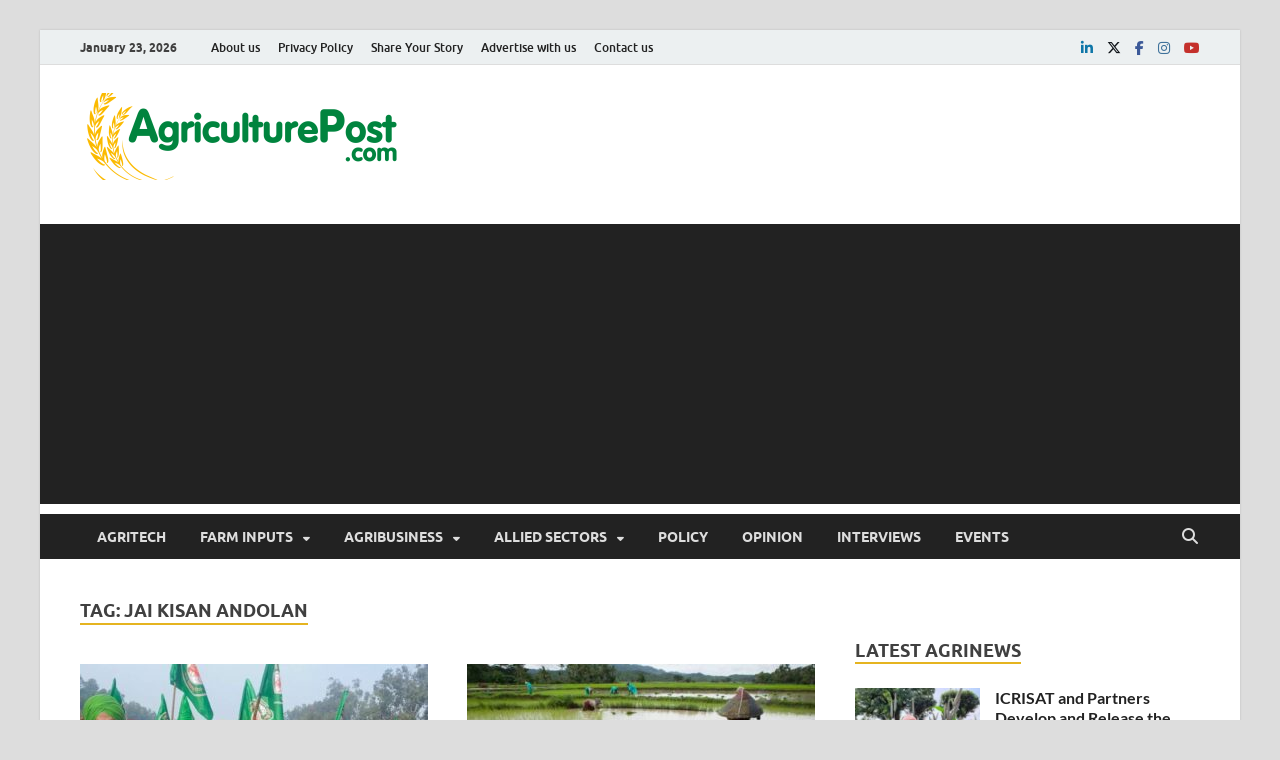

--- FILE ---
content_type: text/html; charset=UTF-8
request_url: https://agriculturepost.com/tag/jai-kisan-andolan/
body_size: 12765
content:
<!DOCTYPE html>
<html lang="en-GB">
<head>
<meta charset="UTF-8">
<meta name="viewport" content="width=device-width, initial-scale=1">
<link rel="profile" href="http://gmpg.org/xfn/11">

<meta name='robots' content='index, follow, max-image-preview:large, max-snippet:-1, max-video-preview:-1' />

	<!-- This site is optimized with the Yoast SEO plugin v24.5 - https://yoast.com/wordpress/plugins/seo/ -->
	<title>Jai Kisan Andolan Archives - Agriculture Post</title>
	<link rel="canonical" href="https://agriculturepost.com/tag/jai-kisan-andolan/" />
	<meta property="og:locale" content="en_GB" />
	<meta property="og:type" content="article" />
	<meta property="og:title" content="Jai Kisan Andolan Archives - Agriculture Post" />
	<meta property="og:url" content="https://agriculturepost.com/tag/jai-kisan-andolan/" />
	<meta property="og:site_name" content="Agriculture Post" />
	<meta name="twitter:card" content="summary_large_image" />
	<meta name="twitter:site" content="@AgriculturePost" />
	<script type="application/ld+json" class="yoast-schema-graph">{"@context":"https://schema.org","@graph":[{"@type":"CollectionPage","@id":"https://agriculturepost.com/tag/jai-kisan-andolan/","url":"https://agriculturepost.com/tag/jai-kisan-andolan/","name":"Jai Kisan Andolan Archives - Agriculture Post","isPartOf":{"@id":"https://agriculturepost.com/#website"},"primaryImageOfPage":{"@id":"https://agriculturepost.com/tag/jai-kisan-andolan/#primaryimage"},"image":{"@id":"https://agriculturepost.com/tag/jai-kisan-andolan/#primaryimage"},"thumbnailUrl":"https://agriculturepost.com/wp-content/uploads/2024/02/Farmers-body-welcomes-Congress-Partys-statement-to-enact-law-to-guarantee-MSP-at-Swaminathan-formula.jpg","breadcrumb":{"@id":"https://agriculturepost.com/tag/jai-kisan-andolan/#breadcrumb"},"inLanguage":"en-GB"},{"@type":"ImageObject","inLanguage":"en-GB","@id":"https://agriculturepost.com/tag/jai-kisan-andolan/#primaryimage","url":"https://agriculturepost.com/wp-content/uploads/2024/02/Farmers-body-welcomes-Congress-Partys-statement-to-enact-law-to-guarantee-MSP-at-Swaminathan-formula.jpg","contentUrl":"https://agriculturepost.com/wp-content/uploads/2024/02/Farmers-body-welcomes-Congress-Partys-statement-to-enact-law-to-guarantee-MSP-at-Swaminathan-formula.jpg","width":700,"height":457,"caption":"Farmers’ body welcomes Congress Party’s statement to enact law to guarantee MSP at Swaminathan formula"},{"@type":"BreadcrumbList","@id":"https://agriculturepost.com/tag/jai-kisan-andolan/#breadcrumb","itemListElement":[{"@type":"ListItem","position":1,"name":"Home","item":"https://agriculturepost.com/"},{"@type":"ListItem","position":2,"name":"Jai Kisan Andolan"}]},{"@type":"WebSite","@id":"https://agriculturepost.com/#website","url":"https://agriculturepost.com/","name":"Agriculture Post","description":"Agriculture News, Farming News, Research, Horticulture","publisher":{"@id":"https://agriculturepost.com/#organization"},"potentialAction":[{"@type":"SearchAction","target":{"@type":"EntryPoint","urlTemplate":"https://agriculturepost.com/?s={search_term_string}"},"query-input":{"@type":"PropertyValueSpecification","valueRequired":true,"valueName":"search_term_string"}}],"inLanguage":"en-GB"},{"@type":"Organization","@id":"https://agriculturepost.com/#organization","name":"Agriculture Post","url":"https://agriculturepost.com/","logo":{"@type":"ImageObject","inLanguage":"en-GB","@id":"https://agriculturepost.com/#/schema/logo/image/","url":"https://agriculturepost.com/wp-content/uploads/2020/07/AP-Logo-PNG-Low-Res-for-Website.png","contentUrl":"https://agriculturepost.com/wp-content/uploads/2020/07/AP-Logo-PNG-Low-Res-for-Website.png","width":328,"height":115,"caption":"Agriculture Post"},"image":{"@id":"https://agriculturepost.com/#/schema/logo/image/"},"sameAs":["https://www.facebook.com/AgriculturePost/","https://x.com/AgriculturePost"]}]}</script>
	<!-- / Yoast SEO plugin. -->


<link rel="alternate" type="application/rss+xml" title="Agriculture Post &raquo; Feed" href="https://agriculturepost.com/feed/" />
<link rel="alternate" type="application/rss+xml" title="Agriculture Post &raquo; Comments Feed" href="https://agriculturepost.com/comments/feed/" />
<link rel="alternate" type="application/rss+xml" title="Agriculture Post &raquo; Jai Kisan Andolan Tag Feed" href="https://agriculturepost.com/tag/jai-kisan-andolan/feed/" />
<!-- agriculturepost.com is managing ads with Advanced Ads 1.56.3 --><script id="agric-ready">
			window.advanced_ads_ready=function(e,a){a=a||"complete";var d=function(e){return"interactive"===a?"loading"!==e:"complete"===e};d(document.readyState)?e():document.addEventListener("readystatechange",(function(a){d(a.target.readyState)&&e()}),{once:"interactive"===a})},window.advanced_ads_ready_queue=window.advanced_ads_ready_queue||[];		</script>
		<style id='wp-block-library-theme-inline-css' type='text/css'>
.wp-block-audio figcaption{color:#555;font-size:13px;text-align:center}.is-dark-theme .wp-block-audio figcaption{color:#ffffffa6}.wp-block-audio{margin:0 0 1em}.wp-block-code{border:1px solid #ccc;border-radius:4px;font-family:Menlo,Consolas,monaco,monospace;padding:.8em 1em}.wp-block-embed figcaption{color:#555;font-size:13px;text-align:center}.is-dark-theme .wp-block-embed figcaption{color:#ffffffa6}.wp-block-embed{margin:0 0 1em}.blocks-gallery-caption{color:#555;font-size:13px;text-align:center}.is-dark-theme .blocks-gallery-caption{color:#ffffffa6}.wp-block-image figcaption{color:#555;font-size:13px;text-align:center}.is-dark-theme .wp-block-image figcaption{color:#ffffffa6}.wp-block-image{margin:0 0 1em}.wp-block-pullquote{border-bottom:4px solid;border-top:4px solid;color:currentColor;margin-bottom:1.75em}.wp-block-pullquote cite,.wp-block-pullquote footer,.wp-block-pullquote__citation{color:currentColor;font-size:.8125em;font-style:normal;text-transform:uppercase}.wp-block-quote{border-left:.25em solid;margin:0 0 1.75em;padding-left:1em}.wp-block-quote cite,.wp-block-quote footer{color:currentColor;font-size:.8125em;font-style:normal;position:relative}.wp-block-quote.has-text-align-right{border-left:none;border-right:.25em solid;padding-left:0;padding-right:1em}.wp-block-quote.has-text-align-center{border:none;padding-left:0}.wp-block-quote.is-large,.wp-block-quote.is-style-large,.wp-block-quote.is-style-plain{border:none}.wp-block-search .wp-block-search__label{font-weight:700}.wp-block-search__button{border:1px solid #ccc;padding:.375em .625em}:where(.wp-block-group.has-background){padding:1.25em 2.375em}.wp-block-separator.has-css-opacity{opacity:.4}.wp-block-separator{border:none;border-bottom:2px solid;margin-left:auto;margin-right:auto}.wp-block-separator.has-alpha-channel-opacity{opacity:1}.wp-block-separator:not(.is-style-wide):not(.is-style-dots){width:100px}.wp-block-separator.has-background:not(.is-style-dots){border-bottom:none;height:1px}.wp-block-separator.has-background:not(.is-style-wide):not(.is-style-dots){height:2px}.wp-block-table{margin:0 0 1em}.wp-block-table td,.wp-block-table th{word-break:normal}.wp-block-table figcaption{color:#555;font-size:13px;text-align:center}.is-dark-theme .wp-block-table figcaption{color:#ffffffa6}.wp-block-video figcaption{color:#555;font-size:13px;text-align:center}.is-dark-theme .wp-block-video figcaption{color:#ffffffa6}.wp-block-video{margin:0 0 1em}.wp-block-template-part.has-background{margin-bottom:0;margin-top:0;padding:1.25em 2.375em}
</style>
<style id='classic-theme-styles-inline-css' type='text/css'>
/*! This file is auto-generated */
.wp-block-button__link{color:#fff;background-color:#32373c;border-radius:9999px;box-shadow:none;text-decoration:none;padding:calc(.667em + 2px) calc(1.333em + 2px);font-size:1.125em}.wp-block-file__button{background:#32373c;color:#fff;text-decoration:none}
</style>
<style id='global-styles-inline-css' type='text/css'>
body{--wp--preset--color--black: #000000;--wp--preset--color--cyan-bluish-gray: #abb8c3;--wp--preset--color--white: #ffffff;--wp--preset--color--pale-pink: #f78da7;--wp--preset--color--vivid-red: #cf2e2e;--wp--preset--color--luminous-vivid-orange: #ff6900;--wp--preset--color--luminous-vivid-amber: #fcb900;--wp--preset--color--light-green-cyan: #7bdcb5;--wp--preset--color--vivid-green-cyan: #00d084;--wp--preset--color--pale-cyan-blue: #8ed1fc;--wp--preset--color--vivid-cyan-blue: #0693e3;--wp--preset--color--vivid-purple: #9b51e0;--wp--preset--gradient--vivid-cyan-blue-to-vivid-purple: linear-gradient(135deg,rgba(6,147,227,1) 0%,rgb(155,81,224) 100%);--wp--preset--gradient--light-green-cyan-to-vivid-green-cyan: linear-gradient(135deg,rgb(122,220,180) 0%,rgb(0,208,130) 100%);--wp--preset--gradient--luminous-vivid-amber-to-luminous-vivid-orange: linear-gradient(135deg,rgba(252,185,0,1) 0%,rgba(255,105,0,1) 100%);--wp--preset--gradient--luminous-vivid-orange-to-vivid-red: linear-gradient(135deg,rgba(255,105,0,1) 0%,rgb(207,46,46) 100%);--wp--preset--gradient--very-light-gray-to-cyan-bluish-gray: linear-gradient(135deg,rgb(238,238,238) 0%,rgb(169,184,195) 100%);--wp--preset--gradient--cool-to-warm-spectrum: linear-gradient(135deg,rgb(74,234,220) 0%,rgb(151,120,209) 20%,rgb(207,42,186) 40%,rgb(238,44,130) 60%,rgb(251,105,98) 80%,rgb(254,248,76) 100%);--wp--preset--gradient--blush-light-purple: linear-gradient(135deg,rgb(255,206,236) 0%,rgb(152,150,240) 100%);--wp--preset--gradient--blush-bordeaux: linear-gradient(135deg,rgb(254,205,165) 0%,rgb(254,45,45) 50%,rgb(107,0,62) 100%);--wp--preset--gradient--luminous-dusk: linear-gradient(135deg,rgb(255,203,112) 0%,rgb(199,81,192) 50%,rgb(65,88,208) 100%);--wp--preset--gradient--pale-ocean: linear-gradient(135deg,rgb(255,245,203) 0%,rgb(182,227,212) 50%,rgb(51,167,181) 100%);--wp--preset--gradient--electric-grass: linear-gradient(135deg,rgb(202,248,128) 0%,rgb(113,206,126) 100%);--wp--preset--gradient--midnight: linear-gradient(135deg,rgb(2,3,129) 0%,rgb(40,116,252) 100%);--wp--preset--font-size--small: 13px;--wp--preset--font-size--medium: 20px;--wp--preset--font-size--large: 36px;--wp--preset--font-size--x-large: 42px;--wp--preset--spacing--20: 0.44rem;--wp--preset--spacing--30: 0.67rem;--wp--preset--spacing--40: 1rem;--wp--preset--spacing--50: 1.5rem;--wp--preset--spacing--60: 2.25rem;--wp--preset--spacing--70: 3.38rem;--wp--preset--spacing--80: 5.06rem;--wp--preset--shadow--natural: 6px 6px 9px rgba(0, 0, 0, 0.2);--wp--preset--shadow--deep: 12px 12px 50px rgba(0, 0, 0, 0.4);--wp--preset--shadow--sharp: 6px 6px 0px rgba(0, 0, 0, 0.2);--wp--preset--shadow--outlined: 6px 6px 0px -3px rgba(255, 255, 255, 1), 6px 6px rgba(0, 0, 0, 1);--wp--preset--shadow--crisp: 6px 6px 0px rgba(0, 0, 0, 1);}:where(.is-layout-flex){gap: 0.5em;}:where(.is-layout-grid){gap: 0.5em;}body .is-layout-flex{display: flex;}body .is-layout-flex{flex-wrap: wrap;align-items: center;}body .is-layout-flex > *{margin: 0;}body .is-layout-grid{display: grid;}body .is-layout-grid > *{margin: 0;}:where(.wp-block-columns.is-layout-flex){gap: 2em;}:where(.wp-block-columns.is-layout-grid){gap: 2em;}:where(.wp-block-post-template.is-layout-flex){gap: 1.25em;}:where(.wp-block-post-template.is-layout-grid){gap: 1.25em;}.has-black-color{color: var(--wp--preset--color--black) !important;}.has-cyan-bluish-gray-color{color: var(--wp--preset--color--cyan-bluish-gray) !important;}.has-white-color{color: var(--wp--preset--color--white) !important;}.has-pale-pink-color{color: var(--wp--preset--color--pale-pink) !important;}.has-vivid-red-color{color: var(--wp--preset--color--vivid-red) !important;}.has-luminous-vivid-orange-color{color: var(--wp--preset--color--luminous-vivid-orange) !important;}.has-luminous-vivid-amber-color{color: var(--wp--preset--color--luminous-vivid-amber) !important;}.has-light-green-cyan-color{color: var(--wp--preset--color--light-green-cyan) !important;}.has-vivid-green-cyan-color{color: var(--wp--preset--color--vivid-green-cyan) !important;}.has-pale-cyan-blue-color{color: var(--wp--preset--color--pale-cyan-blue) !important;}.has-vivid-cyan-blue-color{color: var(--wp--preset--color--vivid-cyan-blue) !important;}.has-vivid-purple-color{color: var(--wp--preset--color--vivid-purple) !important;}.has-black-background-color{background-color: var(--wp--preset--color--black) !important;}.has-cyan-bluish-gray-background-color{background-color: var(--wp--preset--color--cyan-bluish-gray) !important;}.has-white-background-color{background-color: var(--wp--preset--color--white) !important;}.has-pale-pink-background-color{background-color: var(--wp--preset--color--pale-pink) !important;}.has-vivid-red-background-color{background-color: var(--wp--preset--color--vivid-red) !important;}.has-luminous-vivid-orange-background-color{background-color: var(--wp--preset--color--luminous-vivid-orange) !important;}.has-luminous-vivid-amber-background-color{background-color: var(--wp--preset--color--luminous-vivid-amber) !important;}.has-light-green-cyan-background-color{background-color: var(--wp--preset--color--light-green-cyan) !important;}.has-vivid-green-cyan-background-color{background-color: var(--wp--preset--color--vivid-green-cyan) !important;}.has-pale-cyan-blue-background-color{background-color: var(--wp--preset--color--pale-cyan-blue) !important;}.has-vivid-cyan-blue-background-color{background-color: var(--wp--preset--color--vivid-cyan-blue) !important;}.has-vivid-purple-background-color{background-color: var(--wp--preset--color--vivid-purple) !important;}.has-black-border-color{border-color: var(--wp--preset--color--black) !important;}.has-cyan-bluish-gray-border-color{border-color: var(--wp--preset--color--cyan-bluish-gray) !important;}.has-white-border-color{border-color: var(--wp--preset--color--white) !important;}.has-pale-pink-border-color{border-color: var(--wp--preset--color--pale-pink) !important;}.has-vivid-red-border-color{border-color: var(--wp--preset--color--vivid-red) !important;}.has-luminous-vivid-orange-border-color{border-color: var(--wp--preset--color--luminous-vivid-orange) !important;}.has-luminous-vivid-amber-border-color{border-color: var(--wp--preset--color--luminous-vivid-amber) !important;}.has-light-green-cyan-border-color{border-color: var(--wp--preset--color--light-green-cyan) !important;}.has-vivid-green-cyan-border-color{border-color: var(--wp--preset--color--vivid-green-cyan) !important;}.has-pale-cyan-blue-border-color{border-color: var(--wp--preset--color--pale-cyan-blue) !important;}.has-vivid-cyan-blue-border-color{border-color: var(--wp--preset--color--vivid-cyan-blue) !important;}.has-vivid-purple-border-color{border-color: var(--wp--preset--color--vivid-purple) !important;}.has-vivid-cyan-blue-to-vivid-purple-gradient-background{background: var(--wp--preset--gradient--vivid-cyan-blue-to-vivid-purple) !important;}.has-light-green-cyan-to-vivid-green-cyan-gradient-background{background: var(--wp--preset--gradient--light-green-cyan-to-vivid-green-cyan) !important;}.has-luminous-vivid-amber-to-luminous-vivid-orange-gradient-background{background: var(--wp--preset--gradient--luminous-vivid-amber-to-luminous-vivid-orange) !important;}.has-luminous-vivid-orange-to-vivid-red-gradient-background{background: var(--wp--preset--gradient--luminous-vivid-orange-to-vivid-red) !important;}.has-very-light-gray-to-cyan-bluish-gray-gradient-background{background: var(--wp--preset--gradient--very-light-gray-to-cyan-bluish-gray) !important;}.has-cool-to-warm-spectrum-gradient-background{background: var(--wp--preset--gradient--cool-to-warm-spectrum) !important;}.has-blush-light-purple-gradient-background{background: var(--wp--preset--gradient--blush-light-purple) !important;}.has-blush-bordeaux-gradient-background{background: var(--wp--preset--gradient--blush-bordeaux) !important;}.has-luminous-dusk-gradient-background{background: var(--wp--preset--gradient--luminous-dusk) !important;}.has-pale-ocean-gradient-background{background: var(--wp--preset--gradient--pale-ocean) !important;}.has-electric-grass-gradient-background{background: var(--wp--preset--gradient--electric-grass) !important;}.has-midnight-gradient-background{background: var(--wp--preset--gradient--midnight) !important;}.has-small-font-size{font-size: var(--wp--preset--font-size--small) !important;}.has-medium-font-size{font-size: var(--wp--preset--font-size--medium) !important;}.has-large-font-size{font-size: var(--wp--preset--font-size--large) !important;}.has-x-large-font-size{font-size: var(--wp--preset--font-size--x-large) !important;}
.wp-block-navigation a:where(:not(.wp-element-button)){color: inherit;}
:where(.wp-block-post-template.is-layout-flex){gap: 1.25em;}:where(.wp-block-post-template.is-layout-grid){gap: 1.25em;}
:where(.wp-block-columns.is-layout-flex){gap: 2em;}:where(.wp-block-columns.is-layout-grid){gap: 2em;}
.wp-block-pullquote{font-size: 1.5em;line-height: 1.6;}
</style>
<link rel='stylesheet' id='wpo_min-header-0-css' href='https://agriculturepost.com/wp-content/cache/wpo-minify/1759415806/assets/wpo-minify-header-10036605.min.css' type='text/css' media='all' />
<script type="text/javascript" src="https://agriculturepost.com/wp-content/cache/wpo-minify/1759415806/assets/wpo-minify-header-5ec44732.min.js" id="wpo_min-header-0-js"></script>
<script type="text/javascript" src="https://agriculturepost.com/wp-content/cache/wpo-minify/1759415806/assets/wpo-minify-header-a5e909ad.min.js" id="wpo_min-header-1-js" defer="defer" data-wp-strategy="defer"></script>
<!--[if lt IE 9]>
<script type="text/javascript" src="https://agriculturepost.com/wp-content/themes/hitmag/js/html5shiv.min.js" id="html5shiv-js"></script>
<![endif]-->
<link rel="https://api.w.org/" href="https://agriculturepost.com/wp-json/" /><link rel="alternate" type="application/json" href="https://agriculturepost.com/wp-json/wp/v2/tags/614" /><link rel="EditURI" type="application/rsd+xml" title="RSD" href="https://agriculturepost.com/xmlrpc.php?rsd" />
<meta name="generator" content="WordPress 6.5.7" />
<style type="text/css">
		ul.cnss-social-icon li.cn-fa-icon a:hover{color:#ffffff!important;}
		</style>		<style type="text/css">
			
			button,
			input[type="button"],
			input[type="reset"],
			input[type="submit"] {
				background: #e5b420;
			}

            .th-readmore {
                background: #e5b420;
            }           

            a:hover {
                color: #e5b420;
            } 

            .main-navigation a:hover {
                background-color: #e5b420;
            }

            .main-navigation .current_page_item > a,
            .main-navigation .current-menu-item > a,
            .main-navigation .current_page_ancestor > a,
            .main-navigation .current-menu-ancestor > a {
                background-color: #e5b420;
            }

            #main-nav-button:hover {
                background-color: #e5b420;
            }

            .post-navigation .post-title:hover {
                color: #e5b420;
            }

            .top-navigation a:hover {
                color: #e5b420;
            }

            .top-navigation ul ul a:hover {
                background: #e5b420;
            }

            #top-nav-button:hover {
                color: #e5b420;
            }

            .responsive-mainnav li a:hover,
            .responsive-topnav li a:hover {
                background: #e5b420;
            }

            #hm-search-form .search-form .search-submit {
                background-color: #e5b420;
            }

            .nav-links .current {
                background: #e5b420;
            }

            .is-style-hitmag-widget-title,
            .elementor-widget-container h5,
            .widgettitle,
            .widget-title {
                border-bottom: 2px solid #e5b420;
            }

            .footer-widget-title {
                border-bottom: 2px solid #e5b420;
            }

            .widget-area a:hover {
                color: #e5b420;
            }

            .footer-widget-area .widget a:hover {
                color: #e5b420;
            }

            .site-info a:hover {
                color: #e5b420;
            }

            .wp-block-search .wp-block-search__button,
            .search-form .search-submit {
                background: #e5b420;
            }

            .hmb-entry-title a:hover {
                color: #e5b420;
            }

            .hmb-entry-meta a:hover,
            .hms-meta a:hover {
                color: #e5b420;
            }

            .hms-title a:hover {
                color: #e5b420;
            }

            .hmw-grid-post .post-title a:hover {
                color: #e5b420;
            }

            .footer-widget-area .hmw-grid-post .post-title a:hover,
            .footer-widget-area .hmb-entry-title a:hover,
            .footer-widget-area .hms-title a:hover {
                color: #e5b420;
            }

            .hm-tabs-wdt .ui-state-active {
                border-bottom: 2px solid #e5b420;
            }

            a.hm-viewall {
                background: #e5b420;
            }

            #hitmag-tags a,
            .widget_tag_cloud .tagcloud a {
                background: #e5b420;
            }

            .site-title a {
                color: #e5b420;
            }

            .hitmag-post .entry-title a:hover {
                color: #e5b420;
            }

            .hitmag-post .entry-meta a:hover {
                color: #e5b420;
            }

            .cat-links a {
                color: #e5b420;
            }

            .hitmag-single .entry-meta a:hover {
                color: #e5b420;
            }

            .hitmag-single .author a:hover {
                color: #e5b420;
            }

            .hm-author-content .author-posts-link {
                color: #e5b420;
            }

            .hm-tags-links a:hover {
                background: #e5b420;
            }

            .hm-tagged {
                background: #e5b420;
            }

            .hm-edit-link a.post-edit-link {
                background: #e5b420;
            }

            .arc-page-title {
                border-bottom: 2px solid #e5b420;
            }

            .srch-page-title {
                border-bottom: 2px solid #e5b420;
            }

            .hm-slider-details .cat-links {
                background: #e5b420;
            }

            .hm-rel-post .post-title a:hover {
                color: #e5b420;
            }

            .comment-author a {
                color: #e5b420;
            }

            .comment-metadata a:hover,
            .comment-metadata a:focus,
            .pingback .comment-edit-link:hover,
            .pingback .comment-edit-link:focus {
                color: #e5b420;
            }

            .comment-reply-link:hover,
            .comment-reply-link:focus {
                background: #e5b420;
            }

            .required {
                color: #e5b420;
            }

            blockquote {
                border-left: 3px solid #e5b420;
            }

            .comment-reply-title small a:before {
                color: #e5b420;
            }
            
            .woocommerce ul.products li.product h3:hover,
            .woocommerce-widget-area ul li a:hover,
            .woocommerce-loop-product__title:hover {
                color: #e5b420;
            }

            .woocommerce-product-search input[type="submit"],
            .woocommerce #respond input#submit, 
            .woocommerce a.button, 
            .woocommerce button.button, 
            .woocommerce input.button,
            .woocommerce nav.woocommerce-pagination ul li a:focus,
            .woocommerce nav.woocommerce-pagination ul li a:hover,
            .woocommerce nav.woocommerce-pagination ul li span.current,
            .woocommerce span.onsale,
            .woocommerce-widget-area .widget-title,
            .woocommerce #respond input#submit.alt,
            .woocommerce a.button.alt,
            .woocommerce button.button.alt,
            .woocommerce input.button.alt {
                background: #e5b420;
            }
            
            .wp-block-quote,
            .wp-block-quote:not(.is-large):not(.is-style-large) {
                border-left: 3px solid #e5b420;
            }		</style>
		<style type="text/css">

			.site-title a,
		.site-description {
			position: absolute;
			clip: rect(1px, 1px, 1px, 1px);
		}

	
	</style>
	<script  async src="https://pagead2.googlesyndication.com/pagead/js/adsbygoogle.js?client=ca-pub-4808755038967593" crossorigin="anonymous"></script><link rel="icon" href="https://agriculturepost.com/wp-content/uploads/2019/08/cropped-Agriculture-Post-Profile-photo-32x32.jpg" sizes="32x32" />
<link rel="icon" href="https://agriculturepost.com/wp-content/uploads/2019/08/cropped-Agriculture-Post-Profile-photo-192x192.jpg" sizes="192x192" />
<link rel="apple-touch-icon" href="https://agriculturepost.com/wp-content/uploads/2019/08/cropped-Agriculture-Post-Profile-photo-180x180.jpg" />
<meta name="msapplication-TileImage" content="https://agriculturepost.com/wp-content/uploads/2019/08/cropped-Agriculture-Post-Profile-photo-270x270.jpg" />
<style id="kirki-inline-styles"></style></head>

<body class="archive tag tag-jai-kisan-andolan tag-614 wp-custom-logo wp-embed-responsive group-blog hfeed th-right-sidebar aa-prefix-agric-">



<div id="page" class="site hitmag-wrapper">
	<a class="skip-link screen-reader-text" href="#content">Skip to content</a>

	
	<header id="masthead" class="site-header" role="banner">

		
							<div class="hm-topnavbutton">
					<div class="hm-nwrap">
												<a href="#" class="navbutton" id="top-nav-button">
							<span class="top-nav-btn-lbl">Top Menu</span>						</a>
					</div>	
				</div>
				<div class="responsive-topnav"></div>					
			
			<div class="hm-top-bar">
				<div class="hm-container">
					
											<div class="hm-date">January 23, 2026</div>
					
											<div id="top-navigation" class="top-navigation">
							<div class="menu-footermenu-container"><ul id="top-menu" class="menu"><li id="menu-item-1681" class="menu-item menu-item-type-post_type menu-item-object-page menu-item-1681"><a href="https://agriculturepost.com/about-us/">About us</a></li>
<li id="menu-item-1842" class="menu-item menu-item-type-post_type menu-item-object-page menu-item-privacy-policy menu-item-1842"><a rel="privacy-policy" href="https://agriculturepost.com/privacy-policy/">Privacy Policy</a></li>
<li id="menu-item-1678" class="menu-item menu-item-type-post_type menu-item-object-page menu-item-1678"><a href="https://agriculturepost.com/share-your-story/">Share Your Story</a></li>
<li id="menu-item-1680" class="menu-item menu-item-type-post_type menu-item-object-page menu-item-1680"><a href="https://agriculturepost.com/advertise-with-us/">Advertise with us</a></li>
<li id="menu-item-1682" class="menu-item menu-item-type-post_type menu-item-object-page menu-item-1682"><a href="https://agriculturepost.com/contact-us/">Contact us</a></li>
</ul></div>					
						</div>		
					
					<div class="hm-social-menu"><div id="hm-menu-social" class="menu"><ul id="menu-social-items" class="menu-items"><li id="menu-item-12160" class="menu-item menu-item-type-custom menu-item-object-custom menu-item-12160"><a href="https://www.linkedin.com/in/agriculture-post/"><span class="screen-reader-text">linkedin</span></a></li>
<li id="menu-item-1648" class="menu-item menu-item-type-custom menu-item-object-custom menu-item-1648"><a href="https://twitter.com/AgriculturePost"><span class="screen-reader-text">twitter</span></a></li>
<li id="menu-item-1647" class="menu-item menu-item-type-custom menu-item-object-custom menu-item-1647"><a href="https://www.facebook.com/AgriculturePost/"><span class="screen-reader-text">facebook</span></a></li>
<li id="menu-item-12161" class="menu-item menu-item-type-custom menu-item-object-custom menu-item-12161"><a href="https://www.instagram.com/agriculturepost/"><span class="screen-reader-text">instagram</span></a></li>
<li id="menu-item-1650" class="menu-item menu-item-type-custom menu-item-object-custom menu-item-1650"><a href="https://www.youtube.com/@agriculturepost"><span class="screen-reader-text">youtube</span></a></li>
</ul></div></div>
				</div><!-- .hm-container -->
			</div><!-- .hm-top-bar -->

		
		
		<div class="header-main-area ">
			<div class="hm-container">
			<div class="site-branding">
				<div class="site-branding-content">
					<div class="hm-logo">
						<a href="https://agriculturepost.com/" class="custom-logo-link" rel="home"><img width="328" height="87" src="https://agriculturepost.com/wp-content/uploads/2020/07/cropped-AP-Logo-PNG-Low-Res-for-Website.png" class="custom-logo" alt="Agriculture Post" decoding="async" srcset="https://agriculturepost.com/wp-content/uploads/2020/07/cropped-AP-Logo-PNG-Low-Res-for-Website.png 328w, https://agriculturepost.com/wp-content/uploads/2020/07/cropped-AP-Logo-PNG-Low-Res-for-Website-300x80.png 300w" sizes="(max-width: 328px) 100vw, 328px" /></a>					</div><!-- .hm-logo -->

					<div class="hm-site-title">
													<p class="site-title"><a href="https://agriculturepost.com/" rel="home">Agriculture Post</a></p>
													<p class="site-description">Agriculture News, Farming News, Research, Horticulture</p>
											</div><!-- .hm-site-title -->
				</div><!-- .site-branding-content -->
				<!-- Google tag (gtag.js) -->
				<script async src="https://www.googletagmanager.com/gtag/js?id=G-E41XYT4V9G"></script>
				<script>
 				 window.dataLayer = window.dataLayer || [];
 				 function gtag(){dataLayer.push(arguments);}
 				 gtag('js', new Date());

 				 gtag('config', 'G-E41XYT4V9G');
				</script>
			</div><!-- .site-branding -->

			
			<div class="hm-header-sidebar"><aside id="block-8" class="widget widget_block"></aside></div>			</div><!-- .hm-container -->
		</div><!-- .header-main-area -->

		
		<div class="hm-nav-container">
			<nav id="site-navigation" class="main-navigation" role="navigation">
				<div class="hm-container">
					<div class="menu-primary-menu-container"><ul id="primary-menu" class="menu"><li id="menu-item-1644" class="menu-item menu-item-type-taxonomy menu-item-object-category menu-item-1644"><a href="https://agriculturepost.com/category/agritech/">AgriTech</a></li>
<li id="menu-item-1660" class="menu-item menu-item-type-taxonomy menu-item-object-category menu-item-has-children menu-item-1660"><a href="https://agriculturepost.com/category/farm-inputs/">Farm Inputs</a>
<ul class="sub-menu">
	<li id="menu-item-4070" class="menu-item menu-item-type-taxonomy menu-item-object-category menu-item-4070"><a href="https://agriculturepost.com/category/farm-inputs/farm-mechanisation/">Farm Machinery</a></li>
	<li id="menu-item-4069" class="menu-item menu-item-type-taxonomy menu-item-object-category menu-item-4069"><a href="https://agriculturepost.com/category/farm-inputs/agrochemicals/">Crop Protection</a></li>
	<li id="menu-item-12164" class="menu-item menu-item-type-taxonomy menu-item-object-category menu-item-12164"><a href="https://agriculturepost.com/category/farm-inputs/biological-agri-solutions/">Biological Agri Solutions</a></li>
	<li id="menu-item-4071" class="menu-item menu-item-type-taxonomy menu-item-object-category menu-item-4071"><a href="https://agriculturepost.com/category/farm-inputs/fertilisers/">Fertilisers</a></li>
	<li id="menu-item-4074" class="menu-item menu-item-type-taxonomy menu-item-object-category menu-item-4074"><a href="https://agriculturepost.com/category/farm-inputs/seeds/">Seeds</a></li>
	<li id="menu-item-4072" class="menu-item menu-item-type-taxonomy menu-item-object-category menu-item-4072"><a href="https://agriculturepost.com/category/farm-inputs/irrigation/">Irrigation</a></li>
	<li id="menu-item-4073" class="menu-item menu-item-type-taxonomy menu-item-object-category menu-item-4073"><a href="https://agriculturepost.com/category/farm-inputs/organic-farming/">Sustainable Agriculture</a></li>
</ul>
</li>
<li id="menu-item-4075" class="menu-item menu-item-type-taxonomy menu-item-object-category menu-item-has-children menu-item-4075"><a href="https://agriculturepost.com/category/agribusiness/">Agribusiness</a>
<ul class="sub-menu">
	<li id="menu-item-4076" class="menu-item menu-item-type-taxonomy menu-item-object-category menu-item-4076"><a href="https://agriculturepost.com/category/agribusiness/agri-marketing/">Agri Marketing</a></li>
	<li id="menu-item-4079" class="menu-item menu-item-type-taxonomy menu-item-object-category menu-item-4079"><a href="https://agriculturepost.com/category/agribusiness/food-processing/">Food Processing</a></li>
	<li id="menu-item-4078" class="menu-item menu-item-type-taxonomy menu-item-object-category menu-item-4078"><a href="https://agriculturepost.com/category/agribusiness/farmer-producer-organisations/">Farmer Producer Organisations</a></li>
	<li id="menu-item-4080" class="menu-item menu-item-type-taxonomy menu-item-object-category menu-item-4080"><a href="https://agriculturepost.com/category/agribusiness/post-harvest-management/">Post Harvest Management</a></li>
	<li id="menu-item-4081" class="menu-item menu-item-type-taxonomy menu-item-object-category menu-item-4081"><a href="https://agriculturepost.com/category/agribusiness/warehousing/">Warehousing</a></li>
	<li id="menu-item-4077" class="menu-item menu-item-type-taxonomy menu-item-object-category menu-item-4077"><a href="https://agriculturepost.com/category/agribusiness/agro-industries/">Agro Industries</a></li>
</ul>
</li>
<li id="menu-item-1677" class="menu-item menu-item-type-taxonomy menu-item-object-category menu-item-has-children menu-item-1677"><a href="https://agriculturepost.com/category/allied-sectors/">Allied Sectors</a>
<ul class="sub-menu">
	<li id="menu-item-4082" class="menu-item menu-item-type-taxonomy menu-item-object-category menu-item-4082"><a href="https://agriculturepost.com/category/allied-sectors/animal-husbandry/">Animal Husbandry</a></li>
	<li id="menu-item-4085" class="menu-item menu-item-type-taxonomy menu-item-object-category menu-item-4085"><a href="https://agriculturepost.com/category/allied-sectors/horticulture/">Horticulture</a></li>
	<li id="menu-item-4083" class="menu-item menu-item-type-taxonomy menu-item-object-category menu-item-4083"><a href="https://agriculturepost.com/category/allied-sectors/dairying/">Dairying</a></li>
	<li id="menu-item-4086" class="menu-item menu-item-type-taxonomy menu-item-object-category menu-item-4086"><a href="https://agriculturepost.com/category/allied-sectors/poultry/">Poultry</a></li>
	<li id="menu-item-4084" class="menu-item menu-item-type-taxonomy menu-item-object-category menu-item-4084"><a href="https://agriculturepost.com/category/allied-sectors/fisheries/">Fisheries</a></li>
</ul>
</li>
<li id="menu-item-1670" class="menu-item menu-item-type-taxonomy menu-item-object-category menu-item-1670"><a href="https://agriculturepost.com/category/policy/">Policy</a></li>
<li id="menu-item-1645" class="menu-item menu-item-type-taxonomy menu-item-object-category menu-item-1645"><a href="https://agriculturepost.com/category/opinion/">Opinion</a></li>
<li id="menu-item-1651" class="menu-item menu-item-type-taxonomy menu-item-object-category menu-item-1651"><a href="https://agriculturepost.com/category/interviews/">Interviews</a></li>
<li id="menu-item-12192" class="menu-item menu-item-type-taxonomy menu-item-object-category menu-item-12192"><a href="https://agriculturepost.com/category/events/">Events</a></li>
</ul></div>					
											<button class="hm-search-button-icon"><span class="screen-reader-text"></span></button>
						<div class="hm-search-box-container">
							<div class="hm-search-box">
								<form role="search" method="get" class="search-form" action="https://agriculturepost.com/">
				<label>
					<span class="screen-reader-text">Search for:</span>
					<input type="search" class="search-field" placeholder="Search &hellip;" value="" name="s" />
				</label>
				<input type="submit" class="search-submit" value="Search" />
			</form>							</div><!-- th-search-box -->
						</div><!-- .th-search-box-container -->
									</div><!-- .hm-container -->
			</nav><!-- #site-navigation -->
			<div class="hm-nwrap">
								<a href="#" class="navbutton" id="main-nav-button">
					<span class="main-nav-btn-lbl">Main Menu</span>				</a>
			</div>
			<div class="responsive-mainnav"></div>
		</div><!-- .hm-nav-container -->

		
	</header><!-- #masthead -->

	
	<div id="content" class="site-content">
		<div class="hm-container">

<div id="primary" class="content-area">
	<main id="main" class="site-main" role="main">

		
		
			<header class="page-header">
				<h1 class="page-title arc-page-title">Tag: <span>Jai Kisan Andolan</span></h1>			</header><!-- .page-header -->

			<div class="posts-wrap th-grid-2">
<article id="post-11268" class="hitmag-post post-11268 post type-post status-publish format-standard has-post-thumbnail hentry category-farmers-corner category-policy tag-indian-national-congress tag-jai-kisan-andolan tag-minimum-support-price tag-ms-swaminathan tag-rural-economy tag-swaminathan-commission">

		
			<a href="https://agriculturepost.com/policy/farmers-body-welcomes-congress-partys-statement-to-enact-law-to-guarantee-msp-at-swaminathan-formula/" title="Farmers’ body welcomes Congress Party’s statement to enact law to guarantee MSP at Swaminathan formula">
			<div class="archive-thumb">
			<img width="348" height="215" src="https://agriculturepost.com/wp-content/uploads/2024/02/Farmers-body-welcomes-Congress-Partys-statement-to-enact-law-to-guarantee-MSP-at-Swaminathan-formula-348x215.jpg" class="attachment-hitmag-grid size-hitmag-grid wp-post-image" alt="Farmers’ body welcomes Congress Party’s statement to enact law to guarantee MSP at Swaminathan formula" decoding="async" fetchpriority="high" />			</div><!-- .archive-thumb -->
		</a>
		
	<div class="archive-content">
		<header class="entry-header">
			<div class="cat-links"><a href="https://agriculturepost.com/category/farmers-corner/" rel="category tag">Farmers’ Corner</a> / <a href="https://agriculturepost.com/category/policy/" rel="category tag">Policy</a></div><h3 class="entry-title"><a href="https://agriculturepost.com/policy/farmers-body-welcomes-congress-partys-statement-to-enact-law-to-guarantee-msp-at-swaminathan-formula/" rel="bookmark">Farmers’ body welcomes Congress Party’s statement to enact law to guarantee MSP at Swaminathan formula</a></h3>			<div class="entry-meta">
				<span class="posted-on"><a href="https://agriculturepost.com/policy/farmers-body-welcomes-congress-partys-statement-to-enact-law-to-guarantee-msp-at-swaminathan-formula/" rel="bookmark"><time class="entry-date published" datetime="2024-02-14T10:10:20+05:30">February 14, 2024</time><time class="updated" datetime="2024-02-14T13:50:37+05:30">February 14, 2024</time></a></span><span class="meta-sep"> - </span><span class="byline"> by <span class="author vcard"><a class="url fn n" href="https://agriculturepost.com/author/mohd-mustaquim/">Mohd Mustaquim</a></span></span><span class="meta-sep"> - </span><span class="comments-link"><a href="https://agriculturepost.com/policy/farmers-body-welcomes-congress-partys-statement-to-enact-law-to-guarantee-msp-at-swaminathan-formula/#respond">Leave a Comment</a></span>			</div><!-- .entry-meta -->
					</header><!-- .entry-header -->

		<div class="entry-summary">
			<p>According to the farmer’s body, the announcement has the potential to uplift the economic condition of farmers of India and bring sweeping change in the entire rural economy chain and indeed the economy of the nation</p>
					<a href="https://agriculturepost.com/policy/farmers-body-welcomes-congress-partys-statement-to-enact-law-to-guarantee-msp-at-swaminathan-formula/" class="th-readmore"><span class="screen-reader-text">Farmers’ body welcomes Congress Party’s statement to enact law to guarantee MSP at Swaminathan formula</span> Read More</a>
				
		</div><!-- .entry-summary -->
		
	</div><!-- .archive-content -->

	
</article><!-- #post-## -->
<article id="post-980" class="hitmag-post post-980 post type-post status-publish format-standard has-post-thumbnail hentry category-farmers-corner category-policy tag-agriculture tag-agriculture-markets tag-aikscc tag-jai-kisan-andolan tag-kharif-crops tag-minimum-support-price tag-ms-swaminathan tag-msp tag-narendra-modi tag-swaminathan-commission">

		
			<a href="https://agriculturepost.com/farmers-corner/farmers-body-slams-govt-current-msp-is-worse-than-upa-2/" title="Farmers’ body slams Govt, current MSP is worse than UPA-2">
			<div class="archive-thumb">
			<img width="348" height="215" src="https://agriculturepost.com/wp-content/uploads/2018/07/Farmers’-body-slams-Govt-current-MSP-is-worse-than-UPA-2-348x215.jpg" class="attachment-hitmag-grid size-hitmag-grid wp-post-image" alt="Farmers’ body slams Govt, current MSP is worse than UPA-2" decoding="async" />			</div><!-- .archive-thumb -->
		</a>
		
	<div class="archive-content">
		<header class="entry-header">
			<div class="cat-links"><a href="https://agriculturepost.com/category/farmers-corner/" rel="category tag">Farmers’ Corner</a> / <a href="https://agriculturepost.com/category/policy/" rel="category tag">Policy</a></div><h3 class="entry-title"><a href="https://agriculturepost.com/farmers-corner/farmers-body-slams-govt-current-msp-is-worse-than-upa-2/" rel="bookmark">Farmers’ body slams Govt, current MSP is worse than UPA-2</a></h3>			<div class="entry-meta">
				<span class="posted-on"><a href="https://agriculturepost.com/farmers-corner/farmers-body-slams-govt-current-msp-is-worse-than-upa-2/" rel="bookmark"><time class="entry-date published" datetime="2018-07-04T23:37:32+05:30">July 4, 2018</time><time class="updated" datetime="2019-07-03T18:25:55+05:30">July 3, 2019</time></a></span><span class="meta-sep"> - </span><span class="byline"> by <span class="author vcard"><a class="url fn n" href="https://agriculturepost.com/author/bureau/">Agriculture Post</a></span></span><span class="meta-sep"> - </span><span class="comments-link"><a href="https://agriculturepost.com/farmers-corner/farmers-body-slams-govt-current-msp-is-worse-than-upa-2/#comments">4 Comments.</a></span>			</div><!-- .entry-meta -->
					</header><!-- .entry-header -->

		<div class="entry-summary">
			<p>Farmers’ organisation, Jai Kisan Andolan has slammed the Government’s current MSP hike and has said, the MSP given by Modi government in four years has been worse than UPA-2</p>
					<a href="https://agriculturepost.com/farmers-corner/farmers-body-slams-govt-current-msp-is-worse-than-upa-2/" class="th-readmore"><span class="screen-reader-text">Farmers’ body slams Govt, current MSP is worse than UPA-2</span> Read More</a>
				
		</div><!-- .entry-summary -->
		
	</div><!-- .archive-content -->

	
</article><!-- #post-## --></div><!-- .posts-wrap -->
		
	</main><!-- #main -->
</div><!-- #primary -->


<aside id="secondary" class="widget-area" role="complementary">

	
	<section id="custom_html-7" class="widget_text widget widget_custom_html"><div class="textwidget custom-html-widget"></div></section><section id="sidebar_posts-2" class="widget widget_sidebar_posts">		<div class="hitmag-category-posts">
		<h4 class="widget-title">Latest AgriNews</h4>
		
			
								<div class="hms-post">
													<div class="hms-thumb">
								<a href="https://agriculturepost.com/farm-inputs/icrisat-and-partners-develop-and-release-the-worlds-first-three-way-pearl-millet-hybrid/" rel="bookmark" title="ICRISAT and Partners Develop and Release the World’s First Three-way Pearl Millet Hybrid">	
									<img width="135" height="93" src="https://agriculturepost.com/wp-content/uploads/2026/01/Millet-Feature-Photo-135x93.jpg" class="attachment-hitmag-thumbnail size-hitmag-thumbnail wp-post-image" alt="" decoding="async" loading="lazy" />								</a>
							</div>
												<div class="hms-details">
							<h3 class="hms-title"><a href="https://agriculturepost.com/farm-inputs/icrisat-and-partners-develop-and-release-the-worlds-first-three-way-pearl-millet-hybrid/" rel="bookmark">ICRISAT and Partners Develop and Release the World’s First Three-way Pearl Millet Hybrid</a></h3>							<p class="hms-meta"><time class="entry-date published" datetime="2026-01-21T17:19:17+05:30">January 21, 2026</time><time class="updated" datetime="2026-01-21T17:20:58+05:30">January 21, 2026</time></p>
						</div>
					</div><!-- .hms-post -->
								<div class="hms-post">
													<div class="hms-thumb">
								<a href="https://agriculturepost.com/uncategorized/seed-act-2026-how-india-is-rewriting-the-rules-to-protect-farmers-and-restore-trust/" rel="bookmark" title="Seed Act 2026: How India Is Rewriting the Rules to Protect Farmers and Restore Trust in the Market">	
									<img width="135" height="93" src="https://agriculturepost.com/wp-content/uploads/2026/01/Seed-Act-2026-135x93.jpg" class="attachment-hitmag-thumbnail size-hitmag-thumbnail wp-post-image" alt="" decoding="async" loading="lazy" />								</a>
							</div>
												<div class="hms-details">
							<h3 class="hms-title"><a href="https://agriculturepost.com/uncategorized/seed-act-2026-how-india-is-rewriting-the-rules-to-protect-farmers-and-restore-trust/" rel="bookmark">Seed Act 2026: How India Is Rewriting the Rules to Protect Farmers and Restore Trust in the Market</a></h3>							<p class="hms-meta"><time class="entry-date published" datetime="2026-01-16T18:38:05+05:30">January 16, 2026</time><time class="updated" datetime="2026-01-16T18:40:30+05:30">January 16, 2026</time></p>
						</div>
					</div><!-- .hms-post -->
								<div class="hms-post">
													<div class="hms-thumb">
								<a href="https://agriculturepost.com/farm-inputs/agrochemicals/agriculture-ministry-releases-first-advanced-estimates-of-kharif-crop-production-for-2025-26/" rel="bookmark" title="Agriculture Ministry Releases First Advanced Estimates of Kharif Crop Production for 2025-26">	
									<img width="135" height="93" src="https://agriculturepost.com/wp-content/uploads/2025/11/Advanced-Estimate-2-135x93.png" class="attachment-hitmag-thumbnail size-hitmag-thumbnail wp-post-image" alt="" decoding="async" loading="lazy" />								</a>
							</div>
												<div class="hms-details">
							<h3 class="hms-title"><a href="https://agriculturepost.com/farm-inputs/agrochemicals/agriculture-ministry-releases-first-advanced-estimates-of-kharif-crop-production-for-2025-26/" rel="bookmark">Agriculture Ministry Releases First Advanced Estimates of Kharif Crop Production for 2025-26</a></h3>							<p class="hms-meta"><time class="entry-date published" datetime="2025-11-26T17:47:15+05:30">November 26, 2025</time><time class="updated" datetime="2025-11-26T17:47:37+05:30">November 26, 2025</time></p>
						</div>
					</div><!-- .hms-post -->
								<div class="hms-post">
													<div class="hms-thumb">
								<a href="https://agriculturepost.com/agribusiness/india-needs-more-warehouses-than-more-production-niti-aayogs-ramesh-chand-calls-for-urgent-national-push-in-scientific-storage/" rel="bookmark" title="India Needs More Warehouses Than More Production: NITI Aayog’s Ramesh Chand Calls for Urgent National Push in Scientific Storage">	
									<img width="135" height="93" src="https://agriculturepost.com/wp-content/uploads/2025/11/Agri-event-PHD-135x93.jpg" class="attachment-hitmag-thumbnail size-hitmag-thumbnail wp-post-image" alt="" decoding="async" loading="lazy" />								</a>
							</div>
												<div class="hms-details">
							<h3 class="hms-title"><a href="https://agriculturepost.com/agribusiness/india-needs-more-warehouses-than-more-production-niti-aayogs-ramesh-chand-calls-for-urgent-national-push-in-scientific-storage/" rel="bookmark">India Needs More Warehouses Than More Production: NITI Aayog’s Ramesh Chand Calls for Urgent National Push in Scientific Storage</a></h3>							<p class="hms-meta"><time class="entry-date published updated" datetime="2025-11-20T15:51:21+05:30">November 20, 2025</time></p>
						</div>
					</div><!-- .hms-post -->
								<div class="hms-post">
													<div class="hms-thumb">
								<a href="https://agriculturepost.com/agribusiness/birc-2025-mous-worth-over-%e2%82%b93000-crore-signed-to-boost-indias-rice-sector/" rel="bookmark" title="BIRC 2025: MoUs worth over ₹3,000 crore Signed to Boost India’s Rice Sector">	
									<img width="135" height="93" src="https://agriculturepost.com/wp-content/uploads/2025/10/BIRC-2025-Oct-31-135x93.jpeg" class="attachment-hitmag-thumbnail size-hitmag-thumbnail wp-post-image" alt="" decoding="async" loading="lazy" />								</a>
							</div>
												<div class="hms-details">
							<h3 class="hms-title"><a href="https://agriculturepost.com/agribusiness/birc-2025-mous-worth-over-%e2%82%b93000-crore-signed-to-boost-indias-rice-sector/" rel="bookmark">BIRC 2025: MoUs worth over ₹3,000 crore Signed to Boost India’s Rice Sector</a></h3>							<p class="hms-meta"><time class="entry-date published" datetime="2025-10-31T15:52:54+05:30">October 31, 2025</time><time class="updated" datetime="2025-10-31T15:55:50+05:30">October 31, 2025</time></p>
						</div>
					</div><!-- .hms-post -->
								        
        </div><!-- .hitmag-category-posts -->


	</section><section id="hitmag_grid_category_posts-3" class="widget widget_hitmag_grid_category_posts"><h4 class="widget-title">Interviews</h4>			<a class="hm-viewall" href="https://agriculturepost.com/category/interviews/"><span>View All</span></a>
		
		<div class="hitmag-grid-category-posts">

            
                    <div class="hmw-grid-post">
                        <div class="hm-grid-thumb">
                                                            <a href="https://agriculturepost.com/interviews/improving-the-safety-of-fishers-at-sea-at-a-time-of-climate-change/" title="Improving the safety of fishers at sea at a time of climate change"><img width="348" height="215" src="https://agriculturepost.com/wp-content/uploads/2024/11/Improving-safety-of-fishers-at-sea-at-a-time-of-climate-change-Manuel-Barange-ADG-FAO-348x215.jpg" class="attachment-hitmag-grid size-hitmag-grid wp-post-image" alt="Improving the safety of fishers at sea at a time of climate change" decoding="async" loading="lazy" /></a>
                                                    </div>
                        <div class="hm-grid-details">
                            <h2 class="post-title"><a href="https://agriculturepost.com/interviews/improving-the-safety-of-fishers-at-sea-at-a-time-of-climate-change/" rel="bookmark">Improving the safety of fishers at sea at a time of climate change</a></h2>                            <p class="hms-meta"><time class="entry-date published" datetime="2024-11-21T09:32:57+05:30">November 21, 2024</time><time class="updated" datetime="2024-11-22T02:05:04+05:30">November 22, 2024</time></p>
                        </div>
                    </div>

            
		</div><!-- .hitmag-grid-category-posts -->

	</section><section id="hitmag_grid_category_posts-4" class="widget widget_hitmag_grid_category_posts"><h4 class="widget-title">International</h4>			<a class="hm-viewall" href="https://agriculturepost.com/category/international/"><span>View All</span></a>
		
		<div class="hitmag-grid-category-posts">

            
                    <div class="hmw-grid-post">
                        <div class="hm-grid-thumb">
                                                            <a href="https://agriculturepost.com/international/fao-appeals-for-us1-9-billion-for-2025-to-deliver-emergency-agricultural-aid-to-49-million-people/" title="FAO appeals for US$1.9 billion for 2025 to deliver emergency agricultural aid to 49 million people"><img width="348" height="215" src="https://agriculturepost.com/wp-content/uploads/2024/12/FAO-appeals-for-US1.9-billion-for-2025-to-deliver-emergency-agricultural-aid-to-49-million-people-348x215.jpg" class="attachment-hitmag-grid size-hitmag-grid wp-post-image" alt="FAO appeals for US$1.9 billion for 2025 to deliver emergency agricultural aid to 49 million people" decoding="async" loading="lazy" /></a>
                                                    </div>
                        <div class="hm-grid-details">
                            <h2 class="post-title"><a href="https://agriculturepost.com/international/fao-appeals-for-us1-9-billion-for-2025-to-deliver-emergency-agricultural-aid-to-49-million-people/" rel="bookmark">FAO appeals for US$1.9 billion for 2025 to deliver emergency agricultural aid to 49 million people</a></h2>                            <p class="hms-meta"><time class="entry-date published" datetime="2024-12-04T20:08:07+05:30">December 4, 2024</time><time class="updated" datetime="2024-12-04T20:22:07+05:30">December 4, 2024</time></p>
                        </div>
                    </div>

            
		</div><!-- .hitmag-grid-category-posts -->

	</section><section id="easy_facebook_like_box-2" class="widget widget_easy_facebook_like_box"><div class="widget-text easy-facebook-like-box_box"><h4 class="widget-title">Engage with us on Facebook</h4><div id="fb-root"></div>
          <script>(function(d, s, id) {
            var js, fjs = d.getElementsByTagName(s)[0];
            if (d.getElementById(id)) return;
            js = d.createElement(s); js.id = id;
            js.src = "//connect.facebook.net/en_US/sdk.js#xfbml=1&version=v2.10";
            fjs.parentNode.insertBefore(js, fjs);
          }(document, "script", "facebook-jssdk"));</script><div class="fb-page" data-href="https://www.facebook.com/AgriculturePost/" data-width="" data-height="" data-hide-cover="false" data-tabs="timeline" data-small-header="false" data-hide-cta="false" data-adapt-container-width="false" data-show-facepile="false"><blockquote cite="https://www.facebook.com/facebook" class="fb-xfbml-parse-ignore"><a href="https://www.facebook.com/facebook">Facebook</a></blockquote></div></div></section><section id="media_video-2" class="widget widget_media_video"><div style="width:100%;" class="wp-video"><!--[if lt IE 9]><script>document.createElement('video');</script><![endif]-->
<video class="wp-video-shortcode" id="video-11268-1" preload="metadata" controls="controls"><source type="video/youtube" src="https://www.youtube.com/watch?v=K3ybeBjJqlY&#038;list=UULFYE-ndkWvdcclLYMxc8YPtQ&#038;_=1" /><a href="https://www.youtube.com/watch?v=K3ybeBjJqlY&#038;list=UULFYE-ndkWvdcclLYMxc8YPtQ">https://www.youtube.com/watch?v=K3ybeBjJqlY&#038;list=UULFYE-ndkWvdcclLYMxc8YPtQ</a></video></div></section><section id="block-12" class="widget widget_block">
<figure class="wp-block-embed is-type-rich is-provider-twitter wp-block-embed-twitter"><div class="wp-block-embed__wrapper">
<a class="twitter-timeline" data-width="735" data-height="1000" data-dnt="true" href="https://twitter.com/AgriculturePost?ref_src=twsrc%5Etfw">Tweets by AgriculturePost</a><script async src="https://platform.twitter.com/widgets.js" charset="utf-8"></script>
</div></figure>
</section>
	
</aside><!-- #secondary -->	</div><!-- .hm-container -->
	</div><!-- #content -->

	
	<footer id="colophon" class="site-footer" role="contentinfo">
		<div class="hm-container">

			
			<div class="footer-widget-area">
				<div class="footer-sidebar" role="complementary">
					<aside id="custom_html-4" class="widget_text widget widget_custom_html"><h4 class="footer-widget-title">About Us</h4><div class="textwidget custom-html-widget">Agriculture Post (www.AgriculturePost.com) is a knowledge-sharing platform focusing on the transformations taking place in the agriculture sector in India and globally. The portal has taken this challenge – to take farmers’ struggles and efforts to the mainstream of India’s growth story. New technologies, varieties, and disruptions are being developed by the public and private sector organisations, but very few get commercialised and reach the farmers.  ..... <a href="https://agriculturepost.com/about-us/">Read more</a></div></aside>				</div><!-- .footer-sidebar -->
		
				<div class="footer-sidebar" role="complementary">
					<aside id="custom_html-5" class="widget_text widget widget_custom_html"><div class="textwidget custom-html-widget"><div class="menu-footermenu-container">
	<h4 class="footer-widget-title">Important Links</h4>
	<ul id="" class=""><li id="menu-item-1681" class="menu-item menu-item-type-post_type menu-item-object-page menu-item-1681"><a href="https://agriculturepost.com/about-us/">About us</a></li>
<li id="menu-item-1683" class="menu-item menu-item-type-post_type menu-item-object-page menu-item-1683"><a href="https://agriculturepost.com/jobs/">Jobs</a></li>
<li id="menu-item-1842" class="menu-item menu-item-type-post_type menu-item-object-page menu-item-privacy-policy menu-item-1842"><a href="https://agriculturepost.com/privacy-policy/">Privacy Policy</a></li>
<li id="menu-item-1678" class="menu-item menu-item-type-post_type menu-item-object-page menu-item-1678"><a href="https://agriculturepost.com/share-your-story/">Share Your Story</a></li>
<li id="menu-item-1680" class="menu-item menu-item-type-post_type menu-item-object-page menu-item-1680"><a href="https://agriculturepost.com/advertise-with-us/">Advertise with us</a></li>
<li id="menu-item-1682" class="menu-item menu-item-type-post_type menu-item-object-page menu-item-1682"><a href="https://agriculturepost.com/contact-us/">Contact us</a></li>
<li id="menu-item-1682" class="menu-item menu-item-type-post_type menu-item-object-page menu-item-1682"><a href="https://agriculturepost.com/unlock-your-voice-get-expert-content-writing-solutions/">Unlock Your Voice: Get Expert Content Writing Solutions</a></li>
</ul></div></div></aside>				</div><!-- .footer-sidebar -->		

				<div class="footer-sidebar" role="complementary">
					<aside id="block-9" class="widget widget_block">
<ul class="wp-block-social-links is-layout-flex wp-block-social-links-is-layout-flex"><li class="wp-social-link wp-social-link-facebook  wp-block-social-link"><a href="https://www.facebook.com/AgriculturePost/" class="wp-block-social-link-anchor"><svg width="24" height="24" viewBox="0 0 24 24" version="1.1" xmlns="http://www.w3.org/2000/svg" aria-hidden="true" focusable="false"><path d="M12 2C6.5 2 2 6.5 2 12c0 5 3.7 9.1 8.4 9.9v-7H7.9V12h2.5V9.8c0-2.5 1.5-3.9 3.8-3.9 1.1 0 2.2.2 2.2.2v2.5h-1.3c-1.2 0-1.6.8-1.6 1.6V12h2.8l-.4 2.9h-2.3v7C18.3 21.1 22 17 22 12c0-5.5-4.5-10-10-10z"></path></svg><span class="wp-block-social-link-label screen-reader-text">Facebook</span></a></li>

<li class="wp-social-link wp-social-link-linkedin  wp-block-social-link"><a href="https://www.linkedin.com/in/agriculture-post/" class="wp-block-social-link-anchor"><svg width="24" height="24" viewBox="0 0 24 24" version="1.1" xmlns="http://www.w3.org/2000/svg" aria-hidden="true" focusable="false"><path d="M19.7,3H4.3C3.582,3,3,3.582,3,4.3v15.4C3,20.418,3.582,21,4.3,21h15.4c0.718,0,1.3-0.582,1.3-1.3V4.3 C21,3.582,20.418,3,19.7,3z M8.339,18.338H5.667v-8.59h2.672V18.338z M7.004,8.574c-0.857,0-1.549-0.694-1.549-1.548 c0-0.855,0.691-1.548,1.549-1.548c0.854,0,1.547,0.694,1.547,1.548C8.551,7.881,7.858,8.574,7.004,8.574z M18.339,18.338h-2.669 v-4.177c0-0.996-0.017-2.278-1.387-2.278c-1.389,0-1.601,1.086-1.601,2.206v4.249h-2.667v-8.59h2.559v1.174h0.037 c0.356-0.675,1.227-1.387,2.526-1.387c2.703,0,3.203,1.779,3.203,4.092V18.338z"></path></svg><span class="wp-block-social-link-label screen-reader-text">LinkedIn</span></a></li>

<li class="wp-social-link wp-social-link-x  wp-block-social-link"><a href="https://twitter.com/AgriculturePost" class="wp-block-social-link-anchor"><svg width="24" height="24" viewBox="0 0 24 24" version="1.1" xmlns="http://www.w3.org/2000/svg" aria-hidden="true" focusable="false"><path d="M13.982 10.622 20.54 3h-1.554l-5.693 6.618L8.745 3H3.5l6.876 10.007L3.5 21h1.554l6.012-6.989L15.868 21h5.245l-7.131-10.378Zm-2.128 2.474-.697-.997-5.543-7.93H8l4.474 6.4.697.996 5.815 8.318h-2.387l-4.745-6.787Z" /></svg><span class="wp-block-social-link-label screen-reader-text">X</span></a></li>

<li class="wp-social-link wp-social-link-youtube  wp-block-social-link"><a href="https://www.youtube.com/@agriculturepost" class="wp-block-social-link-anchor"><svg width="24" height="24" viewBox="0 0 24 24" version="1.1" xmlns="http://www.w3.org/2000/svg" aria-hidden="true" focusable="false"><path d="M21.8,8.001c0,0-0.195-1.378-0.795-1.985c-0.76-0.797-1.613-0.801-2.004-0.847c-2.799-0.202-6.997-0.202-6.997-0.202 h-0.009c0,0-4.198,0-6.997,0.202C4.608,5.216,3.756,5.22,2.995,6.016C2.395,6.623,2.2,8.001,2.2,8.001S2,9.62,2,11.238v1.517 c0,1.618,0.2,3.237,0.2,3.237s0.195,1.378,0.795,1.985c0.761,0.797,1.76,0.771,2.205,0.855c1.6,0.153,6.8,0.201,6.8,0.201 s4.203-0.006,7.001-0.209c0.391-0.047,1.243-0.051,2.004-0.847c0.6-0.607,0.795-1.985,0.795-1.985s0.2-1.618,0.2-3.237v-1.517 C22,9.62,21.8,8.001,21.8,8.001z M9.935,14.594l-0.001-5.62l5.404,2.82L9.935,14.594z"></path></svg><span class="wp-block-social-link-label screen-reader-text">YouTube</span></a></li>

<li class="wp-social-link wp-social-link-instagram  wp-block-social-link"><a href="https://www.instagram.com/agriculturepost/" class="wp-block-social-link-anchor"><svg width="24" height="24" viewBox="0 0 24 24" version="1.1" xmlns="http://www.w3.org/2000/svg" aria-hidden="true" focusable="false"><path d="M12,4.622c2.403,0,2.688,0.009,3.637,0.052c0.877,0.04,1.354,0.187,1.671,0.31c0.42,0.163,0.72,0.358,1.035,0.673 c0.315,0.315,0.51,0.615,0.673,1.035c0.123,0.317,0.27,0.794,0.31,1.671c0.043,0.949,0.052,1.234,0.052,3.637 s-0.009,2.688-0.052,3.637c-0.04,0.877-0.187,1.354-0.31,1.671c-0.163,0.42-0.358,0.72-0.673,1.035 c-0.315,0.315-0.615,0.51-1.035,0.673c-0.317,0.123-0.794,0.27-1.671,0.31c-0.949,0.043-1.233,0.052-3.637,0.052 s-2.688-0.009-3.637-0.052c-0.877-0.04-1.354-0.187-1.671-0.31c-0.42-0.163-0.72-0.358-1.035-0.673 c-0.315-0.315-0.51-0.615-0.673-1.035c-0.123-0.317-0.27-0.794-0.31-1.671C4.631,14.688,4.622,14.403,4.622,12 s0.009-2.688,0.052-3.637c0.04-0.877,0.187-1.354,0.31-1.671c0.163-0.42,0.358-0.72,0.673-1.035 c0.315-0.315,0.615-0.51,1.035-0.673c0.317-0.123,0.794-0.27,1.671-0.31C9.312,4.631,9.597,4.622,12,4.622 M12,3 C9.556,3,9.249,3.01,8.289,3.054C7.331,3.098,6.677,3.25,6.105,3.472C5.513,3.702,5.011,4.01,4.511,4.511 c-0.5,0.5-0.808,1.002-1.038,1.594C3.25,6.677,3.098,7.331,3.054,8.289C3.01,9.249,3,9.556,3,12c0,2.444,0.01,2.751,0.054,3.711 c0.044,0.958,0.196,1.612,0.418,2.185c0.23,0.592,0.538,1.094,1.038,1.594c0.5,0.5,1.002,0.808,1.594,1.038 c0.572,0.222,1.227,0.375,2.185,0.418C9.249,20.99,9.556,21,12,21s2.751-0.01,3.711-0.054c0.958-0.044,1.612-0.196,2.185-0.418 c0.592-0.23,1.094-0.538,1.594-1.038c0.5-0.5,0.808-1.002,1.038-1.594c0.222-0.572,0.375-1.227,0.418-2.185 C20.99,14.751,21,14.444,21,12s-0.01-2.751-0.054-3.711c-0.044-0.958-0.196-1.612-0.418-2.185c-0.23-0.592-0.538-1.094-1.038-1.594 c-0.5-0.5-1.002-0.808-1.594-1.038c-0.572-0.222-1.227-0.375-2.185-0.418C14.751,3.01,14.444,3,12,3L12,3z M12,7.378 c-2.552,0-4.622,2.069-4.622,4.622S9.448,16.622,12,16.622s4.622-2.069,4.622-4.622S14.552,7.378,12,7.378z M12,15 c-1.657,0-3-1.343-3-3s1.343-3,3-3s3,1.343,3,3S13.657,15,12,15z M16.804,6.116c-0.596,0-1.08,0.484-1.08,1.08 s0.484,1.08,1.08,1.08c0.596,0,1.08-0.484,1.08-1.08S17.401,6.116,16.804,6.116z"></path></svg><span class="wp-block-social-link-label screen-reader-text">Instagram</span></a></li>

<li class="wp-social-link wp-social-link-mail  wp-block-social-link"><a href="mailto:&#101;&#100;it&#111;r&#064;&#097;&#103;&#114;&#105;c&#117;&#108;t&#117;&#114;&#101;&#112;&#111;s&#116;&#046;&#099;&#111;m" class="wp-block-social-link-anchor"><svg width="24" height="24" viewBox="0 0 24 24" version="1.1" xmlns="http://www.w3.org/2000/svg" aria-hidden="true" focusable="false"><path d="M19,5H5c-1.1,0-2,.9-2,2v10c0,1.1.9,2,2,2h14c1.1,0,2-.9,2-2V7c0-1.1-.9-2-2-2zm.5,12c0,.3-.2.5-.5.5H5c-.3,0-.5-.2-.5-.5V9.8l7.5,5.6,7.5-5.6V17zm0-9.1L12,13.6,4.5,7.9V7c0-.3.2-.5.5-.5h14c.3,0,.5.2.5.5v.9z"></path></svg><span class="wp-block-social-link-label screen-reader-text">Mail</span></a></li></ul>
</aside><aside id="block-11" class="widget widget_block widget_recent_entries"><ul class="wp-block-latest-posts__list wp-block-latest-posts"><li><a class="wp-block-latest-posts__post-title" href="https://agriculturepost.com/farm-inputs/icrisat-and-partners-develop-and-release-the-worlds-first-three-way-pearl-millet-hybrid/">ICRISAT and Partners Develop and Release the World’s First Three-way Pearl Millet Hybrid</a></li>
<li><a class="wp-block-latest-posts__post-title" href="https://agriculturepost.com/uncategorized/seed-act-2026-how-india-is-rewriting-the-rules-to-protect-farmers-and-restore-trust/">Seed Act 2026: How India Is Rewriting the Rules to Protect Farmers and Restore Trust in the Market</a></li>
<li><a class="wp-block-latest-posts__post-title" href="https://agriculturepost.com/farm-inputs/agrochemicals/agriculture-ministry-releases-first-advanced-estimates-of-kharif-crop-production-for-2025-26/">Agriculture Ministry Releases First Advanced Estimates of Kharif Crop Production for 2025-26</a></li>
<li><a class="wp-block-latest-posts__post-title" href="https://agriculturepost.com/agribusiness/india-needs-more-warehouses-than-more-production-niti-aayogs-ramesh-chand-calls-for-urgent-national-push-in-scientific-storage/">India Needs More Warehouses Than More Production: NITI Aayog’s Ramesh Chand Calls for Urgent National Push in Scientific Storage</a></li>
<li><a class="wp-block-latest-posts__post-title" href="https://agriculturepost.com/agribusiness/birc-2025-mous-worth-over-%e2%82%b93000-crore-signed-to-boost-indias-rice-sector/">BIRC 2025: MoUs worth over ₹3,000 crore Signed to Boost India’s Rice Sector</a></li>
</ul></aside>				</div><!-- .footer-sidebar -->			
			</div><!-- .footer-widget-area -->

			
		</div><!-- .hm-container -->

		<div class="site-info">
			<div class="hm-container">
				<div class="site-info-owner">
					Copyright &#169; 2026 <a href="https://agriculturepost.com/" title="Agriculture Post" >Agriculture Post</a>.				</div>			
				<div class="site-info-designer">
					Powered by <a href="https://agriculturepost.com/contact-us/" target="_blank" title="Love for Agriculture">Love for Agriculture</a>				</div>
			</div><!-- .hm-container -->
		</div><!-- .site-info -->
	</footer><!-- #colophon -->

	
</div><!-- #page -->


<link rel='stylesheet' id='wpo_min-footer-0-css' href='https://agriculturepost.com/wp-content/cache/wpo-minify/1759415806/assets/wpo-minify-footer-e0140f8f.min.css' type='text/css' media='all' />
<link rel='stylesheet' id='wpo_min-footer-1-css' href='https://agriculturepost.com/wp-content/cache/wpo-minify/1759415806/assets/wpo-minify-footer-1cba109d.min.css' type='text/css' media='all' />
<script type="text/javascript" src="https://agriculturepost.com/wp-content/cache/wpo-minify/1759415806/assets/wpo-minify-footer-c2234630.min.js" id="wpo_min-footer-0-js"></script>
<script type="text/javascript" src="https://agriculturepost.com/wp-content/cache/wpo-minify/1759415806/assets/wpo-minify-footer-69be12c3.min.js" id="wpo_min-footer-1-js"></script>
<script type="text/javascript" id="mediaelement-js-extra">
/* <![CDATA[ */
var _wpmejsSettings = {"pluginPath":"\/wp-includes\/js\/mediaelement\/","classPrefix":"mejs-","stretching":"responsive","audioShortcodeLibrary":"mediaelement","videoShortcodeLibrary":"mediaelement"};
/* ]]> */
</script>
<script type="text/javascript" src="https://agriculturepost.com/wp-includes/js/mediaelement/wp-mediaelement.min.js" id="wp-mediaelement-js"></script>
<script type="text/javascript" src="https://agriculturepost.com/wp-content/cache/wpo-minify/1759415806/assets/wpo-minify-footer-97d90939.min.js" id="wpo_min-footer-3-js"></script>
<script>!function(){window.advanced_ads_ready_queue=window.advanced_ads_ready_queue||[],advanced_ads_ready_queue.push=window.advanced_ads_ready;for(var d=0,a=advanced_ads_ready_queue.length;d<a;d++)advanced_ads_ready(advanced_ads_ready_queue[d])}();</script></body>
</html>

--- FILE ---
content_type: text/html; charset=utf-8
request_url: https://www.google.com/recaptcha/api2/aframe
body_size: 249
content:
<!DOCTYPE HTML><html><head><meta http-equiv="content-type" content="text/html; charset=UTF-8"></head><body><script nonce="EQcEDpiHj9du8_dI-F2BFg">/** Anti-fraud and anti-abuse applications only. See google.com/recaptcha */ try{var clients={'sodar':'https://pagead2.googlesyndication.com/pagead/sodar?'};window.addEventListener("message",function(a){try{if(a.source===window.parent){var b=JSON.parse(a.data);var c=clients[b['id']];if(c){var d=document.createElement('img');d.src=c+b['params']+'&rc='+(localStorage.getItem("rc::a")?sessionStorage.getItem("rc::b"):"");window.document.body.appendChild(d);sessionStorage.setItem("rc::e",parseInt(sessionStorage.getItem("rc::e")||0)+1);localStorage.setItem("rc::h",'1769141313089');}}}catch(b){}});window.parent.postMessage("_grecaptcha_ready", "*");}catch(b){}</script></body></html>